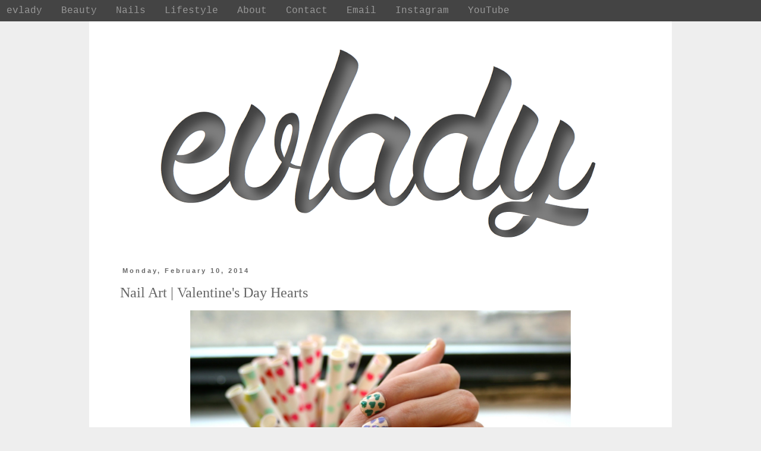

--- FILE ---
content_type: text/html; charset=UTF-8
request_url: http://www.evlady.com/2014/02/nail-art-valentines-day-hearts.html
body_size: 12416
content:
<!DOCTYPE html>
<html class='v2' dir='ltr' xmlns='http://www.w3.org/1999/xhtml' xmlns:b='http://www.google.com/2005/gml/b' xmlns:data='http://www.google.com/2005/gml/data' xmlns:expr='http://www.google.com/2005/gml/expr'>
<head>
<link href='https://www.blogger.com/static/v1/widgets/4128112664-css_bundle_v2.css' rel='stylesheet' type='text/css'/>
<meta content='width=1100' name='viewport'/>
<meta content='text/html; charset=UTF-8' http-equiv='Content-Type'/>
<meta content='blogger' name='generator'/>
<link href='http://www.evlady.com/favicon.ico' rel='icon' type='image/x-icon'/>
<link href='http://www.evlady.com/2014/02/nail-art-valentines-day-hearts.html' rel='canonical'/>
<link rel="alternate" type="application/atom+xml" title="evlady - Atom" href="http://www.evlady.com/feeds/posts/default" />
<link rel="alternate" type="application/rss+xml" title="evlady - RSS" href="http://www.evlady.com/feeds/posts/default?alt=rss" />
<link rel="service.post" type="application/atom+xml" title="evlady - Atom" href="https://www.blogger.com/feeds/1390357188282691104/posts/default" />

<link rel="alternate" type="application/atom+xml" title="evlady - Atom" href="http://www.evlady.com/feeds/5991334847716674168/comments/default" />
<!--Can't find substitution for tag [blog.ieCssRetrofitLinks]-->
<link href='https://blogger.googleusercontent.com/img/b/R29vZ2xl/AVvXsEiXIyYPTr_jkVvJOno75kGBUs9hW7QJTjI-yb66nemzREzbX-8rLimqStMfVNAyF05k0-xS6V1DSJqVR9JXs0ccsXYKB0ANKJP-wjJulZ93ZBmnY5a9B-nJwLJImSJfFnBDrrMjTB4Ri3jx/s1600/IMG_8777.JPG' rel='image_src'/>
<meta content='http://www.evlady.com/2014/02/nail-art-valentines-day-hearts.html' property='og:url'/>
<meta content='Nail Art | Valentine&#39;s Day Hearts' property='og:title'/>
<meta content='  For my Valentine&#39;s mani this year, I wanted something fun and girly- a bit of a stickers/stationery vibe. I immediately drew inspiration f...' property='og:description'/>
<meta content='https://blogger.googleusercontent.com/img/b/R29vZ2xl/AVvXsEiXIyYPTr_jkVvJOno75kGBUs9hW7QJTjI-yb66nemzREzbX-8rLimqStMfVNAyF05k0-xS6V1DSJqVR9JXs0ccsXYKB0ANKJP-wjJulZ93ZBmnY5a9B-nJwLJImSJfFnBDrrMjTB4Ri3jx/w1200-h630-p-k-no-nu/IMG_8777.JPG' property='og:image'/>
<title>
evlady: Nail Art | Valentine's Day Hearts
</title>
<style type='text/css'>@font-face{font-family:'Old Standard TT';font-style:normal;font-weight:400;font-display:swap;src:url(//fonts.gstatic.com/s/oldstandardtt/v22/MwQubh3o1vLImiwAVvYawgcf2eVep1q4ZnRSZ_QG.woff2)format('woff2');unicode-range:U+0460-052F,U+1C80-1C8A,U+20B4,U+2DE0-2DFF,U+A640-A69F,U+FE2E-FE2F;}@font-face{font-family:'Old Standard TT';font-style:normal;font-weight:400;font-display:swap;src:url(//fonts.gstatic.com/s/oldstandardtt/v22/MwQubh3o1vLImiwAVvYawgcf2eVerlq4ZnRSZ_QG.woff2)format('woff2');unicode-range:U+0301,U+0400-045F,U+0490-0491,U+04B0-04B1,U+2116;}@font-face{font-family:'Old Standard TT';font-style:normal;font-weight:400;font-display:swap;src:url(//fonts.gstatic.com/s/oldstandardtt/v22/MwQubh3o1vLImiwAVvYawgcf2eVepVq4ZnRSZ_QG.woff2)format('woff2');unicode-range:U+0102-0103,U+0110-0111,U+0128-0129,U+0168-0169,U+01A0-01A1,U+01AF-01B0,U+0300-0301,U+0303-0304,U+0308-0309,U+0323,U+0329,U+1EA0-1EF9,U+20AB;}@font-face{font-family:'Old Standard TT';font-style:normal;font-weight:400;font-display:swap;src:url(//fonts.gstatic.com/s/oldstandardtt/v22/MwQubh3o1vLImiwAVvYawgcf2eVepFq4ZnRSZ_QG.woff2)format('woff2');unicode-range:U+0100-02BA,U+02BD-02C5,U+02C7-02CC,U+02CE-02D7,U+02DD-02FF,U+0304,U+0308,U+0329,U+1D00-1DBF,U+1E00-1E9F,U+1EF2-1EFF,U+2020,U+20A0-20AB,U+20AD-20C0,U+2113,U+2C60-2C7F,U+A720-A7FF;}@font-face{font-family:'Old Standard TT';font-style:normal;font-weight:400;font-display:swap;src:url(//fonts.gstatic.com/s/oldstandardtt/v22/MwQubh3o1vLImiwAVvYawgcf2eVeqlq4ZnRSZw.woff2)format('woff2');unicode-range:U+0000-00FF,U+0131,U+0152-0153,U+02BB-02BC,U+02C6,U+02DA,U+02DC,U+0304,U+0308,U+0329,U+2000-206F,U+20AC,U+2122,U+2191,U+2193,U+2212,U+2215,U+FEFF,U+FFFD;}</style>
<style id='page-skin-1' type='text/css'><!--
/*
-----------------------------------------------
Blogger Template Style
Name:     Simple
Designer: Blogger
URL:      www.blogger.com
----------------------------------------------- */
/* Variable definitions
====================
<Variable name="keycolor" description="Main Color" type="color" default="#66bbdd"/>
<Group description="Page Text" selector="body">
<Variable name="body.font" description="Font" type="font"
default="normal normal 12px Arial, Tahoma, Helvetica, FreeSans, sans-serif"/>
<Variable name="body.text.color" description="Text Color" type="color" default="#222222"/>
</Group>
<Group description="Backgrounds" selector=".body-fauxcolumns-outer">
<Variable name="body.background.color" description="Outer Background" type="color" default="#66bbdd"/>
<Variable name="content.background.color" description="Main Background" type="color" default="#ffffff"/>
<Variable name="header.background.color" description="Header Background" type="color" default="transparent"/>
</Group>
<Group description="Links" selector=".main-outer">
<Variable name="link.color" description="Link Color" type="color" default="#2288bb"/>
<Variable name="link.visited.color" description="Visited Color" type="color" default="#888888"/>
<Variable name="link.hover.color" description="Hover Color" type="color" default="#33aaff"/>
</Group>
<Group description="Blog Title" selector=".header h1">
<Variable name="header.font" description="Font" type="font"
default="normal normal 60px Arial, Tahoma, Helvetica, FreeSans, sans-serif"/>
<Variable name="header.text.color" description="Title Color" type="color" default="#3399bb" />
</Group>
<Group description="Blog Description" selector=".header .description">
<Variable name="description.text.color" description="Description Color" type="color"
default="#777777" />
</Group>
<Group description="Tabs Text" selector=".tabs-inner .widget li a">
<Variable name="tabs.font" description="Font" type="font"
default="normal normal 14px Arial, Tahoma, Helvetica, FreeSans, sans-serif"/>
<Variable name="tabs.text.color" description="Text Color" type="color" default="#999999"/>
<Variable name="tabs.selected.text.color" description="Selected Color" type="color" default="#000000"/>
</Group>
<Group description="Tabs Background" selector=".tabs-outer .PageList">
<Variable name="tabs.background.color" description="Background Color" type="color" default="#f5f5f5"/>
<Variable name="tabs.selected.background.color" description="Selected Color" type="color" default="#eeeeee"/>
</Group>
<Group description="Post Title" selector="h3.post-title, .comments h4">
<Variable name="post.title.font" description="Font" type="font"
default="normal normal 22px Arial, Tahoma, Helvetica, FreeSans, sans-serif"/>
</Group>
<Group description="Date Header" selector=".date-header">
<Variable name="date.header.color" description="Text Color" type="color"
default="#666666"/>
<Variable name="date.header.background.color" description="Background Color" type="color"
default="transparent"/>
<Variable name="date.header.font" description="Text Font" type="font"
default="normal bold 11px Arial, Tahoma, Helvetica, FreeSans, sans-serif"/>
<Variable name="date.header.padding" description="Date Header Padding" type="string" default="inherit"/>
<Variable name="date.header.letterspacing" description="Date Header Letter Spacing" type="string" default="inherit"/>
<Variable name="date.header.margin" description="Date Header Margin" type="string" default="inherit"/>
</Group>
<Group description="Post Footer" selector=".post-footer">
<Variable name="post.footer.text.color" description="Text Color" type="color" default="#666666"/>
<Variable name="post.footer.background.color" description="Background Color" type="color"
default="#f9f9f9"/>
<Variable name="post.footer.border.color" description="Shadow Color" type="color" default="#eeeeee"/>
</Group>
<Group description="Gadgets" selector="h2">
<Variable name="widget.title.font" description="Title Font" type="font"
default="normal bold 11px Arial, Tahoma, Helvetica, FreeSans, sans-serif"/>
<Variable name="widget.title.text.color" description="Title Color" type="color" default="#000000"/>
<Variable name="widget.alternate.text.color" description="Alternate Color" type="color" default="#999999"/>
</Group>
<Group description="Images" selector=".main-inner">
<Variable name="image.background.color" description="Background Color" type="color" default="#ffffff"/>
<Variable name="image.border.color" description="Border Color" type="color" default="#eeeeee"/>
<Variable name="image.text.color" description="Caption Text Color" type="color" default="#666666"/>
</Group>
<Group description="Accents" selector=".content-inner">
<Variable name="body.rule.color" description="Separator Line Color" type="color" default="#eeeeee"/>
<Variable name="tabs.border.color" description="Tabs Border Color" type="color" default="transparent"/>
</Group>
<Variable name="body.background" description="Body Background" type="background"
color="#eeeeee" default="$(color) none repeat scroll top left"/>
<Variable name="body.background.override" description="Body Background Override" type="string" default=""/>
<Variable name="body.background.gradient.cap" description="Body Gradient Cap" type="url"
default="url(https://resources.blogblog.com/blogblog/data/1kt/simple/gradients_light.png)"/>
<Variable name="body.background.gradient.tile" description="Body Gradient Tile" type="url"
default="url(https://resources.blogblog.com/blogblog/data/1kt/simple/body_gradient_tile_light.png)"/>
<Variable name="content.background.color.selector" description="Content Background Color Selector" type="string" default=".content-inner"/>
<Variable name="content.padding" description="Content Padding" type="length" default="10px" min="0" max="100px"/>
<Variable name="content.padding.horizontal" description="Content Horizontal Padding" type="length" default="10px" min="0" max="100px"/>
<Variable name="content.shadow.spread" description="Content Shadow Spread" type="length" default="40px" min="0" max="100px"/>
<Variable name="content.shadow.spread.webkit" description="Content Shadow Spread (WebKit)" type="length" default="5px" min="0" max="100px"/>
<Variable name="content.shadow.spread.ie" description="Content Shadow Spread (IE)" type="length" default="10px" min="0" max="100px"/>
<Variable name="main.border.width" description="Main Border Width" type="length" default="0" min="0" max="10px"/>
<Variable name="header.background.gradient" description="Header Gradient" type="url" default="none"/>
<Variable name="header.shadow.offset.left" description="Header Shadow Offset Left" type="length" default="-1px" min="-50px" max="50px"/>
<Variable name="header.shadow.offset.top" description="Header Shadow Offset Top" type="length" default="-1px" min="-50px" max="50px"/>
<Variable name="header.shadow.spread" description="Header Shadow Spread" type="length" default="1px" min="0" max="100px"/>
<Variable name="header.padding" description="Header Padding" type="length" default="30px" min="0" max="100px"/>
<Variable name="header.border.size" description="Header Border Size" type="length" default="1px" min="0" max="10px"/>
<Variable name="header.bottom.border.size" description="Header Bottom Border Size" type="length" default="1px" min="0" max="10px"/>
<Variable name="header.border.horizontalsize" description="Header Horizontal Border Size" type="length" default="0" min="0" max="10px"/>
<Variable name="description.text.size" description="Description Text Size" type="string" default="140%"/>
<Variable name="tabs.margin.top" description="Tabs Margin Top" type="length" default="0" min="0" max="100px"/>
<Variable name="tabs.margin.side" description="Tabs Side Margin" type="length" default="30px" min="0" max="100px"/>
<Variable name="tabs.background.gradient" description="Tabs Background Gradient" type="url"
default="url(https://resources.blogblog.com/blogblog/data/1kt/simple/gradients_light.png)"/>
<Variable name="tabs.border.width" description="Tabs Border Width" type="length" default="1px" min="0" max="10px"/>
<Variable name="tabs.bevel.border.width" description="Tabs Bevel Border Width" type="length" default="1px" min="0" max="10px"/>
<Variable name="post.margin.bottom" description="Post Bottom Margin" type="length" default="25px" min="0" max="100px"/>
<Variable name="image.border.small.size" description="Image Border Small Size" type="length" default="2px" min="0" max="10px"/>
<Variable name="image.border.large.size" description="Image Border Large Size" type="length" default="5px" min="0" max="10px"/>
<Variable name="page.width.selector" description="Page Width Selector" type="string" default=".region-inner"/>
<Variable name="page.width" description="Page Width" type="string" default="auto"/>
<Variable name="main.section.margin" description="Main Section Margin" type="length" default="15px" min="0" max="100px"/>
<Variable name="main.padding" description="Main Padding" type="length" default="15px" min="0" max="100px"/>
<Variable name="main.padding.top" description="Main Padding Top" type="length" default="30px" min="0" max="100px"/>
<Variable name="main.padding.bottom" description="Main Padding Bottom" type="length" default="30px" min="0" max="100px"/>
<Variable name="paging.background"
color="#ffffff"
description="Background of blog paging area" type="background"
default="transparent none no-repeat scroll top center"/>
<Variable name="footer.bevel" description="Bevel border length of footer" type="length" default="0" min="0" max="10px"/>
<Variable name="mobile.background.overlay" description="Mobile Background Overlay" type="string"
default="transparent none repeat scroll top left"/>
<Variable name="mobile.background.size" description="Mobile Background Size" type="string" default="auto"/>
<Variable name="mobile.button.color" description="Mobile Button Color" type="color" default="#ffffff" />
<Variable name="startSide" description="Side where text starts in blog language" type="automatic" default="left"/>
<Variable name="endSide" description="Side where text ends in blog language" type="automatic" default="right"/>
*/
/* Content
----------------------------------------------- */
body {
font: normal normal 12px Georgia, Utopia, 'Palatino Linotype', Palatino, serif;
color: #666666;
background: #eeeeee none repeat scroll top left;
padding: 0 0 0 0;
}
html body .region-inner {
min-width: 0;
max-width: 100%;
width: auto;
}
h2 {
font-size: 22px;
}
a:link {
text-decoration:none;
color: #28116c;
}
a:visited {
text-decoration:none;
color: #630909;
}
a:hover {
text-decoration:underline;
color: #193b08;
}
.body-fauxcolumn-outer .fauxcolumn-inner {
background: transparent none repeat scroll top left;
_background-image: none;
}
.body-fauxcolumn-outer .cap-top {
position: absolute;
z-index: 1;
height: 400px;
width: 100%;
}
.body-fauxcolumn-outer .cap-top .cap-left {
width: 100%;
background: transparent none repeat-x scroll top left;
_background-image: none;
}
.content-outer {
-moz-box-shadow: 0 0 0 rgba(0, 0, 0, .15);
-webkit-box-shadow: 0 0 0 rgba(0, 0, 0, .15);
-goog-ms-box-shadow: 0 0 0 #333333;
box-shadow: 0 0 0 rgba(0, 0, 0, .15);
margin-bottom: 1px;
}
.content-inner {
padding: 10px 40px;
}
.content-inner {
background-color: #ffffff;
}
/* Header
----------------------------------------------- */
.header-outer {
background: transparent none repeat-x scroll 0 -400px;
_background-image: none;
}
.Header h1 {
font: normal normal 40px Old Standard TT;
color: #666666;
text-shadow: 0 0 0 rgba(0, 0, 0, .2);
}
.Header h1 a {
color: #666666;
}
.Header .description {
font-size: 18px;
color: #000000;
}
.header-inner .Header .titlewrapper {
padding: 22px 0;
}
.header-inner .Header .descriptionwrapper {
padding: 0 0;
}
/* Tabs
----------------------------------------------- */
.tabs-inner .section:first-child {
border-top: 0 solid transparent;
}
.tabs-inner .section:first-child ul {
margin-top: -1px;
border-top: 1px solid transparent;
border-left: 1px solid transparent;
border-right: 1px solid transparent;
}
.tabs-inner .widget ul {
background: #444444 none repeat-x scroll 0 -800px;
_background-image: none;
border-bottom: 1px solid transparent;
margin-top: 0;
margin-left: -30px;
margin-right: -30px;
}
.tabs-inner .widget li a {
display: inline-block;
padding: .6em 1em;
font: normal normal 16px 'Courier New', Courier, FreeMono, monospace;
color: #999999;
border-left: 1px solid #ffffff;
border-right: 1px solid transparent;
}
.tabs-inner .widget li:first-child a {
border-left: none;
}
.tabs-inner .widget li.selected a, .tabs-inner .widget li a:hover {
color: #630909;
background-color: #444444;
text-decoration: none;
}
/* Columns
----------------------------------------------- */
.main-outer {
border-top: 0 solid transparent;
}
.fauxcolumn-left-outer .fauxcolumn-inner {
border-right: 1px solid transparent;
}
.fauxcolumn-right-outer .fauxcolumn-inner {
border-left: 1px solid transparent;
}
/* Headings
----------------------------------------------- */
div.widget > h2,
div.widget h2.title {
margin: 0 0 1em 0;
font: normal bold 12px 'Courier New', Courier, FreeMono, monospace;
color: #000000;
}
/* Widgets
----------------------------------------------- */
.widget .zippy {
color: #999999;
text-shadow: 2px 2px 1px rgba(0, 0, 0, .1);
}
.widget .popular-posts ul {
list-style: none;
}
/* Posts
----------------------------------------------- */
h2.date-header {
font: normal bold 11px Arial, Tahoma, Helvetica, FreeSans, sans-serif;
}
.date-header span {
background-color: #ffffff;
color: #666666;
padding: 0.4em;
letter-spacing: 3px;
margin: inherit;
}
.main-inner {
padding-top: 35px;
padding-bottom: 65px;
}
.main-inner .column-center-inner {
padding: 0 0;
}
.main-inner .column-center-inner .section {
margin: 0 1em;
}
.post {
margin: 0 0 45px 0;
}
h3.post-title, .comments h4 {
font: normal normal 24px Georgia, Utopia, 'Palatino Linotype', Palatino, serif;
margin: .75em 0 0;
}
.post-body {
font-size: 110%;
line-height: 1.4;
position: relative;
}
.post-body img, .post-body .tr-caption-container, .Profile img, .Image img,
.BlogList .item-thumbnail img {
padding: 2px;
background: #ffffff;
border: 1px solid transparent;
-moz-box-shadow: 1px 1px 5px rgba(0, 0, 0, .1);
-webkit-box-shadow: 1px 1px 5px rgba(0, 0, 0, .1);
box-shadow: 1px 1px 5px rgba(0, 0, 0, .1);
}
.post-body img, .post-body .tr-caption-container {
padding: 5px;
}
.post-body .tr-caption-container {
color: #666666;
}
.post-body .tr-caption-container img {
padding: 0;
background: transparent;
border: none;
-moz-box-shadow: 0 0 0 rgba(0, 0, 0, .1);
-webkit-box-shadow: 0 0 0 rgba(0, 0, 0, .1);
box-shadow: 0 0 0 rgba(0, 0, 0, .1);
}
.post-header {
margin: 0 0 1.5em;
line-height: 1.6;
font-size: 90%;
}
.post-footer {
margin: 20px -2px 0;
padding: 5px 10px;
color: #666666;
background-color: #ffffff;
border-bottom: 1px solid #ffffff;
line-height: 1.6;
font-size: 90%;
}
#comments .comment-author {
padding-top: 1.5em;
border-top: 1px solid transparent;
background-position: 0 1.5em;
}
#comments .comment-author:first-child {
padding-top: 0;
border-top: none;
}
.avatar-image-container {
margin: .2em 0 0;
}
#comments .avatar-image-container img {
border: 1px solid transparent;
}
/* Comments
----------------------------------------------- */
.comments .comments-content .icon.blog-author {
background-repeat: no-repeat;
background-image: url([data-uri]);
}
.comments .comments-content .loadmore a {
border-top: 1px solid #999999;
border-bottom: 1px solid #999999;
}
.comments .comment-thread.inline-thread {
background-color: #ffffff;
}
.comments .continue {
border-top: 2px solid #999999;
}
/* Accents
---------------------------------------------- */
.section-columns td.columns-cell {
border-left: 1px solid transparent;
}
.blog-pager {
background: transparent url(//www.blogblog.com/1kt/simple/paging_dot.png) repeat-x scroll top center;
}
.blog-pager-older-link, .home-link,
.blog-pager-newer-link {
background-color: #ffffff;
padding: 5px;
}
.footer-outer {
border-top: 1px dashed #bbbbbb;
}
/* Mobile
----------------------------------------------- */
body.mobile  {
background-size: auto;
}
.mobile .body-fauxcolumn-outer {
background: transparent none repeat scroll top left;
}
.mobile .body-fauxcolumn-outer .cap-top {
background-size: 100% auto;
}
.mobile .content-outer {
-webkit-box-shadow: 0 0 3px rgba(0, 0, 0, .15);
box-shadow: 0 0 3px rgba(0, 0, 0, .15);
}
.mobile .tabs-inner .widget ul {
margin-left: 0;
margin-right: 0;
}
.mobile .post {
margin: 0;
}
.mobile .main-inner .column-center-inner .section {
margin: 0;
}
.mobile .date-header span {
padding: 0.1em 10px;
margin: 0 -10px;
}
.mobile h3.post-title {
margin: 0;
}
.mobile .blog-pager {
background: transparent none no-repeat scroll top center;
}
.mobile .footer-outer {
border-top: none;
}
.mobile .main-inner, .mobile .footer-inner {
background-color: #ffffff;
}
.mobile-index-contents {
color: #666666;
}
.mobile-link-button {
background-color: #28116c;
}
.mobile-link-button a:link, .mobile-link-button a:visited {
color: #ffffff;
}
.mobile .tabs-inner .section:first-child {
border-top: none;
}
.mobile .tabs-inner .PageList .widget-content {
background-color: #444444;
color: #630909;
border-top: 1px solid transparent;
border-bottom: 1px solid transparent;
}
.mobile .tabs-inner .PageList .widget-content .pagelist-arrow {
border-left: 1px solid transparent;
}
#header-inner img {
margin-left: auto;
margin-right: auto;
}
.ss, .noborderdv img{
box-shadow: none !important;
padding: 0px !important;
border: 0px !important;
}
.PageList { position: fixed; top: 0px; left: 25px; z-index: 999; width:100%;}
.tabs-inner .widget li a, .tabs-inner .widget ul, .tabs-inner .section:first-child ul {border:none;}

--></style>
<style id='template-skin-1' type='text/css'><!--
body {
min-width: 980px;
}
.content-outer, .content-fauxcolumn-outer, .region-inner {
min-width: 980px;
max-width: 980px;
_width: 980px;
}
.main-inner .columns {
padding-left: 0px;
padding-right: 0px;
}
.main-inner .fauxcolumn-center-outer {
left: 0px;
right: 0px;
/* IE6 does not respect left and right together */
_width: expression(this.parentNode.offsetWidth -
parseInt("0px") -
parseInt("0px") + 'px');
}
.main-inner .fauxcolumn-left-outer {
width: 0px;
}
.main-inner .fauxcolumn-right-outer {
width: 0px;
}
.main-inner .column-left-outer {
width: 0px;
right: 100%;
margin-left: -0px;
}
.main-inner .column-right-outer {
width: 0px;
margin-right: -0px;
}
#layout {
min-width: 0;
}
#layout .content-outer {
min-width: 0;
width: 800px;
}
#layout .region-inner {
min-width: 0;
width: auto;
}
--></style>
<link href='favicon-32x32.png' rel='icon' sizes='32x32' type='image/png'/>
<link href='favicon-16x16.png' rel='icon' sizes='16x16' type='image/png'/>
<script type='text/javascript'>
    posts_no_thumb_sum = 100;
    posts_thumb_sum = 100;
  </script>
<script type='text/javascript'>
    //<![CDATA[
    function removeHtmlTag(a, b) {
      if (a.indexOf("<") != -1) {
        for (var c = a.split("<"), d = 0; d < c.length; d++)
          c[d].indexOf(">") != -1 && (c[d] = c[d].substring(c[d].indexOf(">") + 1, c[d].length));
        a = c.join("")
      }
      for (b = b < a.length - 1 ? b : a.length - 2; " " != a.charAt(b - 1) && a.indexOf(" ", b) != -1;)
        b++;
      return a = a.substring(0, b - 1), a + "..."
    }

    function createSummaryAndThumb(a, b, c) {
      var d = document.getElementById(a), e = "",
        f = d.getElementsByTagName("img"),
        g = posts_no_thumb_sum;
      f.length >= 1 ? (
        e = '<div class="posts-thumb" style="float:left;"><a href="' + b + '"><img src="' + f[0].src + '" /></a></div>',
        g = posts_thumb_sum
      ) : (
          e = '<div class="posts-thumb" style="float:left;"><a href="' + b + '" title="' + c + '"><img src="https://blogger.googleusercontent.com/img/b/R29vZ2xl/AVvXsEjrQoJxumLAqco9L_aw2FsA_o-GhYrJWqgXjQq0_4oSZRbQBODg_aChrePc98aUQjtD2UZelZGujoZfX51IB8q5_e9p6bfQKLOS39fXNwu2KmMa-lvnBEeWTPYar-BmHh-JhgD4BtRXM1ds/s1600/sorry-image-not-available.png" /></a></div>',
          g = posts_thumb_sum);
      d.innerHTML = e
    }
//]]>
  </script>
<link href='https://www.blogger.com/dyn-css/authorization.css?targetBlogID=1390357188282691104&amp;zx=3676c581-8abb-46ed-b4ad-37b41c1a4cd1' media='none' onload='if(media!=&#39;all&#39;)media=&#39;all&#39;' rel='stylesheet'/><noscript><link href='https://www.blogger.com/dyn-css/authorization.css?targetBlogID=1390357188282691104&amp;zx=3676c581-8abb-46ed-b4ad-37b41c1a4cd1' rel='stylesheet'/></noscript>
<meta name='google-adsense-platform-account' content='ca-host-pub-1556223355139109'/>
<meta name='google-adsense-platform-domain' content='blogspot.com'/>

<!-- data-ad-client=ca-pub-9293653248428180 -->

</head>
<body class='loading'>
<div class='navbar no-items section' id='navbar'>
</div>
<div class='body-fauxcolumns'>
<div class='fauxcolumn-outer body-fauxcolumn-outer'>
<div class='cap-top'>
<div class='cap-left'></div>
<div class='cap-right'></div>
</div>
<div class='fauxborder-left'>
<div class='fauxborder-right'></div>
<div class='fauxcolumn-inner'>
</div>
</div>
<div class='cap-bottom'>
<div class='cap-left'></div>
<div class='cap-right'></div>
</div>
</div>
</div>
<div class='content'>
<div class='content-fauxcolumns'>
<div class='fauxcolumn-outer content-fauxcolumn-outer'>
<div class='cap-top'>
<div class='cap-left'></div>
<div class='cap-right'></div>
</div>
<div class='fauxborder-left'>
<div class='fauxborder-right'></div>
<div class='fauxcolumn-inner'>
</div>
</div>
<div class='cap-bottom'>
<div class='cap-left'></div>
<div class='cap-right'></div>
</div>
</div>
</div>
<div class='content-outer'>
<div class='content-cap-top cap-top'>
<div class='cap-left'></div>
<div class='cap-right'></div>
</div>
<div class='fauxborder-left content-fauxborder-left'>
<div class='fauxborder-right content-fauxborder-right'></div>
<div class='content-inner'>
<header>
<div class='header-outer'>
<div class='header-cap-top cap-top'>
<div class='cap-left'></div>
<div class='cap-right'></div>
</div>
<div class='fauxborder-left header-fauxborder-left'>
<div class='fauxborder-right header-fauxborder-right'></div>
<div class='region-inner header-inner'>
<div class='header section' id='header'><div class='widget Header' data-version='1' id='Header1'>
<div id='header-inner'>
<a href='http://www.evlady.com/' style='display: block'>
<img alt='evlady' height='375px; ' id='Header1_headerimg' src='https://blogger.googleusercontent.com/img/b/R29vZ2xl/AVvXsEgjsMsDjuWBztz9VfBQwDLePgZWMSNC-BYq58LOLbaWj8ZZspgHEZT0FrLvK2sZMV-KrIDLpbyMwgeV4ghqGccNnL4GcFz0uZnrkkHjz2AIuJz1Ci38y0Nv5qJBnsOjnFOaj8xAIs6lTAu9/s752/evlady.png' style='display: block' width='752px; '/>
</a>
</div>
</div></div>
</div>
</div>
<div class='header-cap-bottom cap-bottom'>
<div class='cap-left'></div>
<div class='cap-right'></div>
</div>
</div>
</header>
<div class='tabs-outer'>
<div class='tabs-cap-top cap-top'>
<div class='cap-left'></div>
<div class='cap-right'></div>
</div>
<div class='fauxborder-left tabs-fauxborder-left'>
<div class='fauxborder-right tabs-fauxborder-right'></div>
<div class='region-inner tabs-inner'>
<div class='tabs section' id='crosscol'><div class='widget PageList' data-version='1' id='PageList1'>
<h2>
Pages
</h2>
<div class='widget-content'>
<ul>
<li>
<a href='http://www.evlady.com/'>
evlady
</a>
</li>
<li>
<a href='http://www.evlady.com/search/label/beauty'>
Beauty
</a>
</li>
<li>
<a href='http://www.evlady.com/search/label/nail%20art'>
Nails
</a>
</li>
<li>
<a href='http://www.evlady.com/search/label/lifestyle'>
Lifestyle
</a>
</li>
<li>
<a href='http://www.evlady.com/p/about.html'>
About
</a>
</li>
<li>
<a href='http://www.evlady.com/p/blog-page_25.html'>
Contact
</a>
</li>
<li>
<a href='mailto:evladylrebmik@gmail.com'>
Email
</a>
</li>
<li>
<a href='http://instagram.com/kdalve#'>
Instagram
</a>
</li>
<li>
<a href='https://www.youtube.com/channel/UCwfgkoFE72ZSwEpdLTomliw/featured'>
YouTube
</a>
</li>
</ul>
<div class='clear'></div>
</div>
</div></div>
<div class='tabs no-items section' id='crosscol-overflow'></div>
</div>
</div>
<div class='tabs-cap-bottom cap-bottom'>
<div class='cap-left'></div>
<div class='cap-right'></div>
</div>
</div>
<div class='main-outer'>
<div class='main-cap-top cap-top'>
<div class='cap-left'></div>
<div class='cap-right'></div>
</div>
<div class='fauxborder-left main-fauxborder-left'>
<div class='fauxborder-right main-fauxborder-right'></div>
<div class='region-inner main-inner'>
<div class='columns fauxcolumns'>
<div class='fauxcolumn-outer fauxcolumn-center-outer'>
<div class='cap-top'>
<div class='cap-left'></div>
<div class='cap-right'></div>
</div>
<div class='fauxborder-left'>
<div class='fauxborder-right'></div>
<div class='fauxcolumn-inner'>
</div>
</div>
<div class='cap-bottom'>
<div class='cap-left'></div>
<div class='cap-right'></div>
</div>
</div>
<div class='fauxcolumn-outer fauxcolumn-left-outer'>
<div class='cap-top'>
<div class='cap-left'></div>
<div class='cap-right'></div>
</div>
<div class='fauxborder-left'>
<div class='fauxborder-right'></div>
<div class='fauxcolumn-inner'>
</div>
</div>
<div class='cap-bottom'>
<div class='cap-left'></div>
<div class='cap-right'></div>
</div>
</div>
<div class='fauxcolumn-outer fauxcolumn-right-outer'>
<div class='cap-top'>
<div class='cap-left'></div>
<div class='cap-right'></div>
</div>
<div class='fauxborder-left'>
<div class='fauxborder-right'></div>
<div class='fauxcolumn-inner'>
</div>
</div>
<div class='cap-bottom'>
<div class='cap-left'></div>
<div class='cap-right'></div>
</div>
</div>
<!-- corrects IE6 width calculation -->
<div class='columns-inner'>
<div class='column-center-outer'>
<div class='column-center-inner'>
<div class='main section' id='main'><div class='widget Blog' data-version='1' id='Blog1'>
<div class='blog-posts hfeed'>

                                      <div class="date-outer">
                                    
<h2 class='date-header'>
<span>
Monday, February 10, 2014
</span>
</h2>

                                      <div class="date-posts">
                                    
<div class='post-outer'>
<div class='post hentry' itemprop='blogPost' itemscope='itemscope' itemtype='http://schema.org/BlogPosting'>
<meta content='https://blogger.googleusercontent.com/img/b/R29vZ2xl/AVvXsEiXIyYPTr_jkVvJOno75kGBUs9hW7QJTjI-yb66nemzREzbX-8rLimqStMfVNAyF05k0-xS6V1DSJqVR9JXs0ccsXYKB0ANKJP-wjJulZ93ZBmnY5a9B-nJwLJImSJfFnBDrrMjTB4Ri3jx/s1600/IMG_8777.JPG' itemprop='image_url'/>
<meta content='1390357188282691104' itemprop='blogId'/>
<meta content='5991334847716674168' itemprop='postId'/>
<a name='5991334847716674168'></a>
<h3 class='post-title entry-title' itemprop='name'>
Nail Art | Valentine's Day Hearts
</h3>
<div class='post-header'>
<div class='post-header-line-1'></div>
</div>
<div class='post-body entry-content' id='post-body-5991334847716674168' itemprop='description articleBody'>
<div class="noborderdv" style="clear: both; text-align: center;">
<a href="https://blogger.googleusercontent.com/img/b/R29vZ2xl/AVvXsEiXIyYPTr_jkVvJOno75kGBUs9hW7QJTjI-yb66nemzREzbX-8rLimqStMfVNAyF05k0-xS6V1DSJqVR9JXs0ccsXYKB0ANKJP-wjJulZ93ZBmnY5a9B-nJwLJImSJfFnBDrrMjTB4Ri3jx/s1600/IMG_8777.JPG" imageanchor="1" style="margin-left: 1em; margin-right: 1em;"><img border="0" height="332" src="https://blogger.googleusercontent.com/img/b/R29vZ2xl/AVvXsEiXIyYPTr_jkVvJOno75kGBUs9hW7QJTjI-yb66nemzREzbX-8rLimqStMfVNAyF05k0-xS6V1DSJqVR9JXs0ccsXYKB0ANKJP-wjJulZ93ZBmnY5a9B-nJwLJImSJfFnBDrrMjTB4Ri3jx/s1600/IMG_8777.JPG" width="640" /></a></div>
For my Valentine's mani this year, I wanted something fun and girly- a bit of a stickers/stationery vibe. I immediately drew inspiration from these paper straws I picked up at Target, shown in<a href="http://evladylrebmik.blogspot.com/2014/02/seven.html"> last week's Seven</a>. You just need different coloured polishes and a dotting tool (<i>or a handy-dandy bobby pin</i>) to get a look that appears much more complicated than it is. I am loving this mani (<i>I have even gotten compliments by random train people!</i>) Plus, it's always nice to be able to use so many nail polishes in bright, fun colours.&nbsp; <br />
<br />
<a name="more"></a><div class="noborderdv" style="clear: both; text-align: center;">
<a href="https://blogger.googleusercontent.com/img/b/R29vZ2xl/AVvXsEhYJKoCGPndIVmgHTHO6kPQJbY-SKPUL3JpKxlfVokt61AVojzMDwXDFCqoeM6SYuvzPJMnSekdqfNzdsPOARwvxVGPmS2jc8rxv6_GRN7DzhOZF7s4DjuEhK4JJp9tCundj8hcUsugjMmX/s1600/Screen+Shot+2014-02-03+at+7.40.21+PM.png" imageanchor="1" style="margin-left: 1em; margin-right: 1em;"><img border="0" height="478" src="https://blogger.googleusercontent.com/img/b/R29vZ2xl/AVvXsEhYJKoCGPndIVmgHTHO6kPQJbY-SKPUL3JpKxlfVokt61AVojzMDwXDFCqoeM6SYuvzPJMnSekdqfNzdsPOARwvxVGPmS2jc8rxv6_GRN7DzhOZF7s4DjuEhK4JJp9tCundj8hcUsugjMmX/s1600/Screen+Shot+2014-02-03+at+7.40.21+PM.png" width="640" /></a></div>
<div class="noborderdv" style="clear: both; text-align: center;">
<a href="https://blogger.googleusercontent.com/img/b/R29vZ2xl/AVvXsEgC4_dPPJqWQRZhbX6cICai3fHgY8KkDmCe7SXWKYnKITeVarUXGQa6wBmJGAS9gVr8sGh9zgEPkTa-y-D7zI9Xfhtq3Ccs7D7gQEZjyf2eCtxAz-hTg_85-ukfQjIRsFCqBWi1yRkHbiL3/s1600/Screen+Shot+2014-02-03+at+7.38.10+PM.png" imageanchor="1" style="margin-left: 1em; margin-right: 1em;"><img border="0" height="320" src="https://blogger.googleusercontent.com/img/b/R29vZ2xl/AVvXsEgC4_dPPJqWQRZhbX6cICai3fHgY8KkDmCe7SXWKYnKITeVarUXGQa6wBmJGAS9gVr8sGh9zgEPkTa-y-D7zI9Xfhtq3Ccs7D7gQEZjyf2eCtxAz-hTg_85-ukfQjIRsFCqBWi1yRkHbiL3/s1600/Screen+Shot+2014-02-03+at+7.38.10+PM.png" width="640" /></a></div>
<div style="text-align: center;">
<i><b>Red</b> | Zoya Sookie &amp; China Glaze Ruby Pumps</i></div>
<div style="text-align: center;">
<i><b>Pink</b> | Butter London Fruit Machine &amp; Urban Outfitters After Hours</i></div>
<div style="text-align: center;">
<i><b>Yellow</b> | Sinful Colors Unicorn &amp; Julep Oscar</i></div>
<div style="text-align: center;">
<i><b>Green</b> | Zoya Wednesday &amp; Julep Emerald</i></div>
<div style="text-align: center;">
<i><b>Purple</b> | OPI You're such a Budapest &amp; Urban Outfitters Chilly</i></div>
<div style="text-align: center;">
<i><b>Off-White</b> | Color Club Mod in Manhattan</i></div>
<div style="text-align: center;">
<br /></div>
<div style="text-align: left;">
The how-to is pretty simple. I started off with two coats of my  off-white base. Next, I ordered up my colours and started drawing little  hearts. Hearts are easy with a dotting tool. Just make two dots close to  each other and connect them to a point. I did about three rows of  hearts on each nail, just so that it would look like a complete pattern.  Make sure to clean your dotting tool in acetone before going to the  next colour. I also use a piece of cardboard to drop each polish colour, so I don't have to dip my dotting tool into the bottle.  After all the little hearts are finished and dried, I filled in one  heart on each nail with a corresponding glitter polish, differing the  placement. Finally, I finished up with a top coat and cleaned up around the edges of my nail with acetone and a small brush. </div>
<br />
You can use any colours you like, I decided to stick pretty closely to  the paper straws. Filling the hearts with a textured polish rather than glitter could be a cool effect too! Just make sure to apply your top coat before you fill in the heart. Another simple touch, I reversed the colour order on my opposite hand. Don't worry if you end up with some questionable hearts (<i>I definitely did</i>), overall you will hardly notice. Plus, practice quickly helps it improve, and with this nail art, you get quite a bit of practice...<br />
<br />
<br />
<div class="noborderdv" style="clear: both; text-align: center;">
<a href="https://blogger.googleusercontent.com/img/b/R29vZ2xl/AVvXsEh7Lt2yTlK4MfCwP0CAHkZoThVnAE_6i2nPDidYjQmrj_hLuhsMXyajNCsqRVgu-hP1UA2B_HaS9XP-hBccMNUCCHCDSqTP1xPQVvoJprFzLg-Rge77h9aSwCYG-K2_uQfFgjZeJtxdkHEc/s1600/Screen+Shot+2014-02-03+at+7.46.50+PM.png" imageanchor="1" style="margin-left: 1em; margin-right: 1em;"><img border="0" height="478" src="https://blogger.googleusercontent.com/img/b/R29vZ2xl/AVvXsEh7Lt2yTlK4MfCwP0CAHkZoThVnAE_6i2nPDidYjQmrj_hLuhsMXyajNCsqRVgu-hP1UA2B_HaS9XP-hBccMNUCCHCDSqTP1xPQVvoJprFzLg-Rge77h9aSwCYG-K2_uQfFgjZeJtxdkHEc/s1600/Screen+Shot+2014-02-03+at+7.46.50+PM.png" width="640" /></a></div>
<div style="text-align: center;">
<i>Are you excited for Valentine's Day?</i></div>
<div style="text-align: center;">
<br /></div>
<div style='clear: both;'></div>
</div>
<div class='post-footer'>
<div class='post-footer-line post-footer-line-1'></div>
<div class='post-footer-line post-footer-line-2'>
<span class='post-comment-link'>
</span>
<span class='post-icons'>
</span>
<span class='post-labels'>
Labels:
<a href='http://www.evlady.com/search/label/nail%20art' rel='tag'>
nail art
</a>
,
<a href='http://www.evlady.com/search/label/nail%20polish' rel='tag'>
nail polish
</a>
,
<a href='http://www.evlady.com/search/label/valentines' rel='tag'>
valentines
</a>
</span>
</div>
<div class='post-footer-line post-footer-line-3'>
<div class='post-share-buttons goog-inline-block'>
<a class='goog-inline-block share-button sb-email' href='https://www.blogger.com/share-post.g?blogID=1390357188282691104&postID=5991334847716674168&target=email' target='_blank' title='Email This'>
<span class='share-button-link-text'>
Email This
</span>
</a>
<a class='goog-inline-block share-button sb-blog' href='https://www.blogger.com/share-post.g?blogID=1390357188282691104&postID=5991334847716674168&target=blog' onclick='window.open(this.href, "_blank", "height=270,width=475"); return false;' target='_blank' title='BlogThis!'>
<span class='share-button-link-text'>
BlogThis!
</span>
</a>
<a class='goog-inline-block share-button sb-twitter' href='https://www.blogger.com/share-post.g?blogID=1390357188282691104&postID=5991334847716674168&target=twitter' target='_blank' title='Share to X'>
<span class='share-button-link-text'>
Share to X
</span>
</a>
<a class='goog-inline-block share-button sb-facebook' href='https://www.blogger.com/share-post.g?blogID=1390357188282691104&postID=5991334847716674168&target=facebook' onclick='window.open(this.href, "_blank", "height=430,width=640"); return false;' target='_blank' title='Share to Facebook'>
<span class='share-button-link-text'>
Share to Facebook
</span>
</a>
<a class='goog-inline-block share-button sb-pinterest' href='https://www.blogger.com/share-post.g?blogID=1390357188282691104&postID=5991334847716674168&target=pinterest' target='_blank' title='Share to Pinterest'>
<span class='share-button-link-text'>
Share to Pinterest
</span>
</a>
</div>
</div>
</div>
</div>
<div class='comments' id='comments'>
<a name='comments'></a>
<h4>
No comments:</h4>
<div id='Blog1_comments-block-wrapper'>
<dl class='avatar-comment-indent' id='comments-block'>
</dl>
</div>
<p class='comment-footer'>
<div class='comment-form'>
<a name='comment-form'></a>
<h4 id='comment-post-message'>
Post a Comment
</h4>
<p>
</p>
<a href='https://www.blogger.com/comment/frame/1390357188282691104?po=5991334847716674168&hl=en&saa=85391&origin=http://www.evlady.com' id='comment-editor-src'></a>
<iframe allowtransparency='true' class='blogger-iframe-colorize blogger-comment-from-post' frameborder='0' height='410px' id='comment-editor' name='comment-editor' src='' width='100%'></iframe>
<script src='https://www.blogger.com/static/v1/jsbin/1345082660-comment_from_post_iframe.js' type='text/javascript'></script>
<script type='text/javascript'>
                                  BLOG_CMT_createIframe(' https://www.blogger.com/rpc_relay.html');                                
                                </script>
</div>
</p>
<div id='backlinks-container'>
<div id='Blog1_backlinks-container'>
</div>
</div>
</div>
</div>

                                    </div></div>
                                  
</div>
<div class='blog-pager' id='blog-pager'>
<span id='blog-pager-newer-link'>
<a class='blog-pager-newer-link' href='http://www.evlady.com/2014/02/nail-art-more-valentines-day-nail-ideas.html' id='Blog1_blog-pager-newer-link' title='Newer Post'>
Newer Post
</a>
</span>
<span id='blog-pager-older-link'>
<a class='blog-pager-older-link' href='http://www.evlady.com/2014/02/seven_9.html' id='Blog1_blog-pager-older-link' title='Older Post'>
Older Post
</a>
</span>
<a class='home-link' href='http://www.evlady.com/'>
Home
</a>
</div>
<div class='clear'></div>
<div class='post-feeds'>
<div class='feed-links'>
Subscribe to:
<a class='feed-link' href='http://www.evlady.com/feeds/5991334847716674168/comments/default' target='_blank' type='application/atom+xml'>
Post Comments (
                                    Atom)</a>
</div>
</div>
</div></div>
</div>
</div>
<div class='column-left-outer'>
<div class='column-left-inner'>
<aside>
</aside>
</div>
</div>
<div class='column-right-outer'>
<div class='column-right-inner'>
<aside>
</aside>
</div>
</div>
</div>
<div style='clear: both'></div>
<!-- columns -->
</div>
<!-- main -->
</div>
</div>
<div class='main-cap-bottom cap-bottom'>
<div class='cap-left'></div>
<div class='cap-right'></div>
</div>
</div>
<footer>
<div class='footer-outer'>
<div class='footer-cap-top cap-top'>
<div class='cap-left'></div>
<div class='cap-right'></div>
</div>
<div class='fauxborder-left footer-fauxborder-left'>
<div class='fauxborder-right footer-fauxborder-right'></div>
<div class='region-inner footer-inner'>
<div class='foot no-items section' id='footer-1'></div>
<table border='0' cellpadding='0' cellspacing='0' class='section-columns columns-2'>
<tbody>
<tr>
<td class='first columns-cell'>
<div class='foot no-items section' id='footer-2-1'></div>
</td>
<td class='columns-cell'>
<div class='foot no-items section' id='footer-2-2'></div>
</td>
</tr>
</tbody>
</table>
<!-- outside of the include in order to lock Attribution widget -->
<div class='foot section' id='footer-3'><div class='widget Attribution' data-version='1' id='Attribution1'>
<div class='widget-content' style='text-align: center;'>
Powered by <a href='https://www.blogger.com' target='_blank'>Blogger</a>.
</div>
<div class='clear'></div>
</div></div>
</div>
</div>
<div class='footer-cap-bottom cap-bottom'>
<div class='cap-left'></div>
<div class='cap-right'></div>
</div>
</div>
</footer>
<!-- content -->
</div>
</div>
<div class='content-cap-bottom cap-bottom'>
<div class='cap-left'></div>
<div class='cap-right'></div>
</div>
</div>
</div>
<script type='text/javascript'>
    window.setTimeout(function () {
      document.body.className = document.body.className.replace(' loading ', '');
      }, 10);
  </script>

<script type="text/javascript" src="https://www.blogger.com/static/v1/widgets/382300504-widgets.js"></script>
<script type='text/javascript'>
window['__wavt'] = 'AOuZoY7mEefZT4PC9gnPgHA5WTN9gkQbqg:1766276259449';_WidgetManager._Init('//www.blogger.com/rearrange?blogID\x3d1390357188282691104','//www.evlady.com/2014/02/nail-art-valentines-day-hearts.html','1390357188282691104');
_WidgetManager._SetDataContext([{'name': 'blog', 'data': {'blogId': '1390357188282691104', 'title': 'evlady', 'url': 'http://www.evlady.com/2014/02/nail-art-valentines-day-hearts.html', 'canonicalUrl': 'http://www.evlady.com/2014/02/nail-art-valentines-day-hearts.html', 'homepageUrl': 'http://www.evlady.com/', 'searchUrl': 'http://www.evlady.com/search', 'canonicalHomepageUrl': 'http://www.evlady.com/', 'blogspotFaviconUrl': 'http://www.evlady.com/favicon.ico', 'bloggerUrl': 'https://www.blogger.com', 'hasCustomDomain': true, 'httpsEnabled': true, 'enabledCommentProfileImages': true, 'gPlusViewType': 'FILTERED_POSTMOD', 'adultContent': false, 'analyticsAccountNumber': '', 'encoding': 'UTF-8', 'locale': 'en', 'localeUnderscoreDelimited': 'en', 'languageDirection': 'ltr', 'isPrivate': false, 'isMobile': false, 'isMobileRequest': false, 'mobileClass': '', 'isPrivateBlog': false, 'isDynamicViewsAvailable': true, 'feedLinks': '\x3clink rel\x3d\x22alternate\x22 type\x3d\x22application/atom+xml\x22 title\x3d\x22evlady - Atom\x22 href\x3d\x22http://www.evlady.com/feeds/posts/default\x22 /\x3e\n\x3clink rel\x3d\x22alternate\x22 type\x3d\x22application/rss+xml\x22 title\x3d\x22evlady - RSS\x22 href\x3d\x22http://www.evlady.com/feeds/posts/default?alt\x3drss\x22 /\x3e\n\x3clink rel\x3d\x22service.post\x22 type\x3d\x22application/atom+xml\x22 title\x3d\x22evlady - Atom\x22 href\x3d\x22https://www.blogger.com/feeds/1390357188282691104/posts/default\x22 /\x3e\n\n\x3clink rel\x3d\x22alternate\x22 type\x3d\x22application/atom+xml\x22 title\x3d\x22evlady - Atom\x22 href\x3d\x22http://www.evlady.com/feeds/5991334847716674168/comments/default\x22 /\x3e\n', 'meTag': '', 'adsenseClientId': 'ca-pub-9293653248428180', 'adsenseHostId': 'ca-host-pub-1556223355139109', 'adsenseHasAds': false, 'adsenseAutoAds': false, 'boqCommentIframeForm': true, 'loginRedirectParam': '', 'view': '', 'dynamicViewsCommentsSrc': '//www.blogblog.com/dynamicviews/4224c15c4e7c9321/js/comments.js', 'dynamicViewsScriptSrc': '//www.blogblog.com/dynamicviews/daef15016aa26cab', 'plusOneApiSrc': 'https://apis.google.com/js/platform.js', 'disableGComments': true, 'interstitialAccepted': false, 'sharing': {'platforms': [{'name': 'Get link', 'key': 'link', 'shareMessage': 'Get link', 'target': ''}, {'name': 'Facebook', 'key': 'facebook', 'shareMessage': 'Share to Facebook', 'target': 'facebook'}, {'name': 'BlogThis!', 'key': 'blogThis', 'shareMessage': 'BlogThis!', 'target': 'blog'}, {'name': 'X', 'key': 'twitter', 'shareMessage': 'Share to X', 'target': 'twitter'}, {'name': 'Pinterest', 'key': 'pinterest', 'shareMessage': 'Share to Pinterest', 'target': 'pinterest'}, {'name': 'Email', 'key': 'email', 'shareMessage': 'Email', 'target': 'email'}], 'disableGooglePlus': true, 'googlePlusShareButtonWidth': 0, 'googlePlusBootstrap': '\x3cscript type\x3d\x22text/javascript\x22\x3ewindow.___gcfg \x3d {\x27lang\x27: \x27en\x27};\x3c/script\x3e'}, 'hasCustomJumpLinkMessage': true, 'jumpLinkMessage': 'Click for Full Post', 'pageType': 'item', 'postId': '5991334847716674168', 'postImageThumbnailUrl': 'https://blogger.googleusercontent.com/img/b/R29vZ2xl/AVvXsEiXIyYPTr_jkVvJOno75kGBUs9hW7QJTjI-yb66nemzREzbX-8rLimqStMfVNAyF05k0-xS6V1DSJqVR9JXs0ccsXYKB0ANKJP-wjJulZ93ZBmnY5a9B-nJwLJImSJfFnBDrrMjTB4Ri3jx/s72-c/IMG_8777.JPG', 'postImageUrl': 'https://blogger.googleusercontent.com/img/b/R29vZ2xl/AVvXsEiXIyYPTr_jkVvJOno75kGBUs9hW7QJTjI-yb66nemzREzbX-8rLimqStMfVNAyF05k0-xS6V1DSJqVR9JXs0ccsXYKB0ANKJP-wjJulZ93ZBmnY5a9B-nJwLJImSJfFnBDrrMjTB4Ri3jx/s1600/IMG_8777.JPG', 'pageName': 'Nail Art | Valentine\x27s Day Hearts', 'pageTitle': 'evlady: Nail Art | Valentine\x27s Day Hearts'}}, {'name': 'features', 'data': {}}, {'name': 'messages', 'data': {'edit': 'Edit', 'linkCopiedToClipboard': 'Link copied to clipboard!', 'ok': 'Ok', 'postLink': 'Post Link'}}, {'name': 'template', 'data': {'name': 'custom', 'localizedName': 'Custom', 'isResponsive': false, 'isAlternateRendering': false, 'isCustom': true}}, {'name': 'view', 'data': {'classic': {'name': 'classic', 'url': '?view\x3dclassic'}, 'flipcard': {'name': 'flipcard', 'url': '?view\x3dflipcard'}, 'magazine': {'name': 'magazine', 'url': '?view\x3dmagazine'}, 'mosaic': {'name': 'mosaic', 'url': '?view\x3dmosaic'}, 'sidebar': {'name': 'sidebar', 'url': '?view\x3dsidebar'}, 'snapshot': {'name': 'snapshot', 'url': '?view\x3dsnapshot'}, 'timeslide': {'name': 'timeslide', 'url': '?view\x3dtimeslide'}, 'isMobile': false, 'title': 'Nail Art | Valentine\x27s Day Hearts', 'description': '  For my Valentine\x27s mani this year, I wanted something fun and girly- a bit of a stickers/stationery vibe. I immediately drew inspiration f...', 'featuredImage': 'https://blogger.googleusercontent.com/img/b/R29vZ2xl/AVvXsEiXIyYPTr_jkVvJOno75kGBUs9hW7QJTjI-yb66nemzREzbX-8rLimqStMfVNAyF05k0-xS6V1DSJqVR9JXs0ccsXYKB0ANKJP-wjJulZ93ZBmnY5a9B-nJwLJImSJfFnBDrrMjTB4Ri3jx/s1600/IMG_8777.JPG', 'url': 'http://www.evlady.com/2014/02/nail-art-valentines-day-hearts.html', 'type': 'item', 'isSingleItem': true, 'isMultipleItems': false, 'isError': false, 'isPage': false, 'isPost': true, 'isHomepage': false, 'isArchive': false, 'isLabelSearch': false, 'postId': 5991334847716674168}}]);
_WidgetManager._RegisterWidget('_HeaderView', new _WidgetInfo('Header1', 'header', document.getElementById('Header1'), {}, 'displayModeFull'));
_WidgetManager._RegisterWidget('_PageListView', new _WidgetInfo('PageList1', 'crosscol', document.getElementById('PageList1'), {'title': 'Pages', 'links': [{'isCurrentPage': false, 'href': 'http://www.evlady.com/', 'title': 'evlady'}, {'isCurrentPage': false, 'href': 'http://www.evlady.com/search/label/beauty', 'title': 'Beauty'}, {'isCurrentPage': false, 'href': 'http://www.evlady.com/search/label/nail%20art', 'title': 'Nails'}, {'isCurrentPage': false, 'href': 'http://www.evlady.com/search/label/lifestyle', 'title': 'Lifestyle'}, {'isCurrentPage': false, 'href': 'http://www.evlady.com/p/about.html', 'id': '7271514469959515607', 'title': 'About'}, {'isCurrentPage': false, 'href': 'http://www.evlady.com/p/blog-page_25.html', 'id': '7978958346024458890', 'title': 'Contact'}, {'isCurrentPage': false, 'href': 'mailto:evladylrebmik@gmail.com', 'title': 'Email'}, {'isCurrentPage': false, 'href': 'http://instagram.com/kdalve#', 'title': 'Instagram'}, {'isCurrentPage': false, 'href': 'https://www.youtube.com/channel/UCwfgkoFE72ZSwEpdLTomliw/featured', 'title': 'YouTube'}], 'mobile': false, 'showPlaceholder': true, 'hasCurrentPage': false}, 'displayModeFull'));
_WidgetManager._RegisterWidget('_BlogView', new _WidgetInfo('Blog1', 'main', document.getElementById('Blog1'), {'cmtInteractionsEnabled': false, 'lightboxEnabled': true, 'lightboxModuleUrl': 'https://www.blogger.com/static/v1/jsbin/2485970545-lbx.js', 'lightboxCssUrl': 'https://www.blogger.com/static/v1/v-css/828616780-lightbox_bundle.css'}, 'displayModeFull'));
_WidgetManager._RegisterWidget('_AttributionView', new _WidgetInfo('Attribution1', 'footer-3', document.getElementById('Attribution1'), {}, 'displayModeFull'));
</script>
</body>
</html>